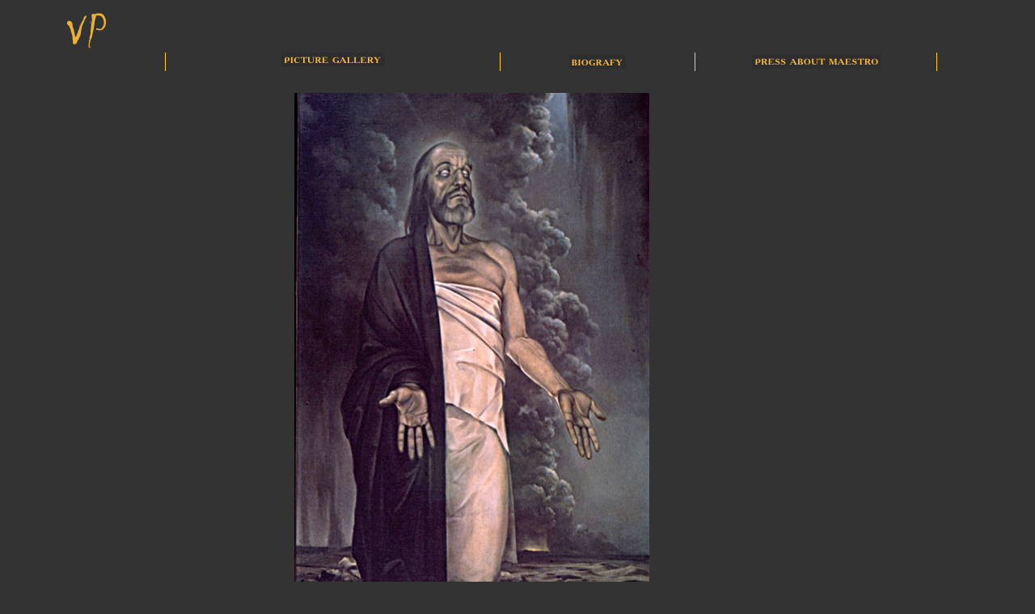

--- FILE ---
content_type: text/html
request_url: http://podpomogov.am/Pic23n_eng.htm
body_size: 5657
content:
<html>

<head>
<meta name="GENERATOR" content="Microsoft FrontPage 6.0">
<meta name="ProgId" content="FrontPage.Editor.Document">
<meta http-equiv="Content-Type" content="text/html; charset=windows-1252">
<title>New Page 1</title>
<script language="JavaScript">
<!--
function MM_swapImgRestore() { //v3.0
  var i,x,a=document.MM_sr; for(i=0;a&&i<a.length&&(x=a[i])&&x.oSrc;i++) x.src=x.oSrc;
}

function MM_preloadImages() { //v3.0
  var d=document; if(d.images){ if(!d.MM_p) d.MM_p=new Array();
    var i,j=d.MM_p.length,a=MM_preloadImages.arguments; for(i=0; i<a.length; i++)
    if (a[i].indexOf("#")!=0){ d.MM_p[j]=new Image; d.MM_p[j++].src=a[i];}}
}

function MM_findObj(n, d) { //v4.0
  var p,i,x;  if(!d) d=document; if((p=n.indexOf("?"))>0&&parent.frames.length) {
    d=parent.frames[n.substring(p+1)].document; n=n.substring(0,p);}
  if(!(x=d[n])&&d.all) x=d.all[n]; for (i=0;!x&&i<d.forms.length;i++) x=d.forms[i][n];
  for(i=0;!x&&d.layers&&i<d.layers.length;i++) x=MM_findObj(n,d.layers[i].document);
  if(!x && document.getElementById) x=document.getElementById(n); return x;
}

function MM_swapImage() { //v3.0
  var i,j=0,x,a=MM_swapImage.arguments; document.MM_sr=new Array; for(i=0;i<(a.length-2);i+=3)
   if ((x=MM_findObj(a[i]))!=null){document.MM_sr[j++]=x; if(!x.oSrc) x.oSrc=x.src; x.src=a[i+2];}
}
//-->
</script>
</head>

<body  bgcolor="333333" text="#FFFFFF" onLoad="MM_preloadImages('images/press2small.gif','images/biogr2small.gif','images/Logo2.gif','images/Galer1_es.gif','images/biogr1_es.gif','images/press1_es.gif')">
<table border="0" cellpadding="0" cellspacing="0" style="border-collapse: collapse" width="91%" id="AutoNumber1" height="39">
  <tr> 
    <td width="17%" height="57" align="center"><a href="index_eng.htm" onMouseOut="MM_swapImgRestore()" onMouseOver="MM_swapImage('Image8','','images/Logo2.gif',1)"><img name="Image8" border="0" src="images/Logo1.gif" width="55" height="49" alt="Home"></a> 
    </td>
    <td width="36%" height="57" align="left" valign="top">&nbsp;</td>
    <td width="21%" height="57" align="left" valign="top">&nbsp;</td>
    <td width="26%" height="57" align="left" valign="top">&nbsp;</td>
  </tr>
  <tr> 
    <td width="17%" height="23" valign="top" align="center">&nbsp; </td>
    <td width="36%" height="23" align="left" valign="top" style="border-left:1px solid #FFCC33; border-right-width: 1px; border-top-width: 1px; border-bottom-width: 1px"> 
      <div align="center"><a href="Gallery_eng.htm" onMouseOut="MM_swapImgRestore()" onMouseOver="MM_swapImage('Image6','','images/Galer1_es.gif',1)"><img name="Image6" border="0" src="images/Galer0_es.gif" width="128" height="17"></a></div>
    </td>
    <td width="21%" height="23" align="center" style="border-left:1px solid #FFCC33; border-right:1px solid #FFCC33; border-top-width: 1px; border-bottom-width: 1px"><a href="biograf_eng.htm" onMouseOut="MM_swapImgRestore()" onMouseOver="MM_swapImage('Image7','','images/biogr1_es.gif',1)"><img name="Image7" border="0" src="images/biogr0_es.gif" width="70" height="17"></a> 
    </td>
    <td width="26%" height="23" align="center" style="border-right:1px solid #FFCC33; border-top-width: 1px; border-bottom-width: 1px"><a href="Press_eng.htm" onMouseOut="MM_swapImgRestore()" onMouseOver="MM_swapImage('Image9','','images/press1_es.gif',1)"><img name="Image9" border="0" src="images/press0_es.gif" width="159" height="17"></a> 
    </td>
  </tr>
  <tr> 
    <td height="27" valign="top" align="center" colspan="4">&nbsp;</td>
  </tr>
  <tr> 
    <td height="1" valign="top" align="center" colspan="4"> <img border="0" src="images/023n.jpg" width="439" height="700"> 
      <p> <font color="#cc9933" size="2"><b><font size="3">The Prophet</font></b></font>
      <p><font color="#CC9900" size="2">stolen, place is unknown</font>
    </td>
  </tr>
  <tr> 
    <td height="1" valign="top" align="center" colspan="4"> </td>
  </tr>
  <tr>
    <td width="100%" height="27" valign="top" align="center" colspan="4">&nbsp;</td>
  </tr>
  <tr>
    <td width="17%" height="27" valign="top" align="center">&nbsp; </td>
    <td width="36%" height="27" align="left" valign="middle" style="border-left:1px solid #FFCC33; border-right-width: 1px; border-top-width: 1px; border-bottom-width: 1px"> 
      <div align="center"><a href="Gallery_eng.htm" onMouseOut="MM_swapImgRestore()" onMouseOver="MM_swapImage('Image10','','images/Galer1_es.gif',1)"><img name="Image10" border="0" src="images/Galer0_es.gif" width="128" height="17"></a></div>
    </td>
    <td width="21%" height="27" align="center" style="border-left:1px solid #FFCC33; border-right:1px solid #FFCC33; border-top-width: 1px; border-bottom-width: 1px"><a href="biograf.htm" onMouseOut="MM_swapImgRestore()" onMouseOver="MM_swapImage('Image3','','images/biogr2small.gif',1)"> 
      </a><a href="biograf_eng.htm" onMouseOut="MM_swapImgRestore()" onMouseOver="MM_swapImage('Image11','','images/biogr1_es.gif',1)"><img name="Image11" border="0" src="images/biogr0_es.gif" width="70" height="17"></a> 
    </td>
    <td width="26%" height="27" align="center" style="border-right:1px solid #FFCC33; border-top-width: 1px; border-bottom-width: 1px"><a href="Press.htm" onMouseOut="MM_swapImgRestore()" onMouseOver="MM_swapImage('Image4','','images/press2small.gif',1)"> 
      </a><a href="Press_eng.htm" onMouseOut="MM_swapImgRestore()" onMouseOver="MM_swapImage('Image12','','images/press1_es.gif',1)"><img name="Image12" border="0" src="images/press0_es.gif" width="159" height="17"></a> 
    </td>
  </tr>
  <tr> 
    <td height="1" valign="top" align="center" colspan="4"> &nbsp;<p>&nbsp;</td>
  </tr>
</table>
</body>

</html>